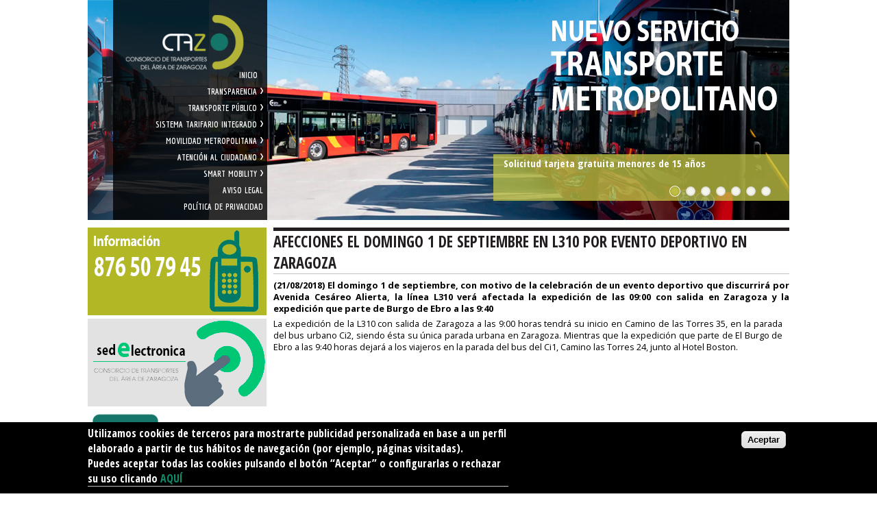

--- FILE ---
content_type: text/html; charset=utf-8
request_url: https://www.consorciozaragoza.es/content/afecciones-el-domingo-1-de-septiembre-en-l310-por-evento-deportivo-en-zaragoza
body_size: 27926
content:
<!DOCTYPE html PUBLIC "-//W3C//DTD XHTML+RDFa 1.0//EN"
  "http://www.w3.org/MarkUp/DTD/xhtml-rdfa-1.dtd">
<html xmlns="http://www.w3.org/1999/xhtml" xml:lang="es" version="XHTML+RDFa 1.0" dir="ltr"
  xmlns:content="http://purl.org/rss/1.0/modules/content/"
  xmlns:dc="http://purl.org/dc/terms/"
  xmlns:foaf="http://xmlns.com/foaf/0.1/"
  xmlns:og="http://ogp.me/ns#"
  xmlns:rdfs="http://www.w3.org/2000/01/rdf-schema#"
  xmlns:sioc="http://rdfs.org/sioc/ns#"
  xmlns:sioct="http://rdfs.org/sioc/types#"
  xmlns:skos="http://www.w3.org/2004/02/skos/core#"
  xmlns:xsd="http://www.w3.org/2001/XMLSchema#">

<head profile="http://www.w3.org/1999/xhtml/vocab">
 <meta name="theme-color" content="#A4C639">
 <meta http-equiv="Content-Type" content="text/html; charset=utf-8" />
<meta name="Generator" content="Drupal 7 (http://drupal.org)" />
<link rel="canonical" href="/content/afecciones-el-domingo-1-de-septiembre-en-l310-por-evento-deportivo-en-zaragoza" />
<link rel="shortlink" href="/node/434" />
<link rel="shortcut icon" href="https://www.consorciozaragoza.es/sites/default/files/ctaz.ico" type="image/vnd.microsoft.icon" />
  <title>Afecciones el domingo 1 de septiembre en L310 por evento deportivo en Zaragoza | consorciozaragoza.es</title>
  <link type="text/css" rel="stylesheet" href="https://www.consorciozaragoza.es/sites/default/files/css/css_xE-rWrJf-fncB6ztZfd2huxqgxu4WO-qwma6Xer30m4.css" media="all" />
<link type="text/css" rel="stylesheet" href="https://www.consorciozaragoza.es/sites/default/files/css/css_vZ7OMldNxT0kN_1nW7_5iIquAxAdcU-aJ-ucVab5t40.css" media="all" />
<link type="text/css" rel="stylesheet" href="https://www.consorciozaragoza.es/sites/default/files/css/css_jaE9y0R5sXOOys2-TgHZl8DbaQGm87uyddNOEp6QEPw.css" media="all" />
<link type="text/css" rel="stylesheet" href="//fonts.googleapis.com/css?family=Open+Sans+Condensed:700" media="all" />
<link type="text/css" rel="stylesheet" href="//fonts.googleapis.com/css?family=Open+Sans:400,400italic,700,700italic" media="all" />
<link type="text/css" rel="stylesheet" href="//fonts.googleapis.com/css?family=Economica:700" media="all" />
<link type="text/css" rel="stylesheet" href="https://www.consorciozaragoza.es/sites/default/files/css/css_n02G5sa7uQdJsKfXTnedbvDQtT1HBVlPFBykrcM9mbc.css" media="all" />
<link type="text/css" rel="stylesheet" href="https://www.consorciozaragoza.es/sites/default/files/css/css_HyTNvjh_UMwsfX_QwCmkrvtTduukUV7yk5SGma9bS-g.css" media="all" />
  <script type="text/javascript" src="https://www.consorciozaragoza.es/sites/default/files/js/js_YD9ro0PAqY25gGWrTki6TjRUG8TdokmmxjfqpNNfzVU.js"></script>
<script type="text/javascript" src="https://www.consorciozaragoza.es/sites/default/files/js/js_TVTqjz8JHRb2KK9hlzuk0YsjzD013dKyYX_OTz-2VXU.js"></script>
<script type="text/javascript" src="https://www.consorciozaragoza.es/sites/default/files/js/js_DPSsDpT44i7cZvQVISzEF-vj30lesy_HbgskEL5oNo8.js"></script>
<script type="text/javascript" src="https://www.googletagmanager.com/gtag/js?id=UA-10788997-1"></script>
<script type="text/javascript">
<!--//--><![CDATA[//><!--
window.dataLayer = window.dataLayer || [];function gtag(){dataLayer.push(arguments)};gtag("js", new Date());gtag("set", "developer_id.dMDhkMT", true);gtag("config", "UA-10788997-1", {"groups":"default","anonymize_ip":true});
//--><!]]>
</script>
<script type="text/javascript" src="https://www.consorciozaragoza.es/sites/default/files/js/js_AwOdlztODSigR_PJvebCTe-V68kUB_Jjza42bi38org.js"></script>
<script type="text/javascript">
<!--//--><![CDATA[//><!--
jQuery.extend(Drupal.settings, {"basePath":"\/","pathPrefix":"","setHasJsCookie":0,"ajaxPageState":{"theme":"ctz","theme_token":"DmPNLtXTz4DO9FecUeh7nq9ceHv6H_nFNgBjsWSG2I4","js":{"sites\/all\/modules\/flexslider\/assets\/js\/flexslider.load.js":1,"0":1,"sites\/all\/modules\/eu_cookie_compliance\/js\/eu_cookie_compliance.min.js":1,"misc\/jquery.js":1,"misc\/jquery-extend-3.4.0.js":1,"misc\/jquery-html-prefilter-3.5.0-backport.js":1,"misc\/jquery.once.js":1,"misc\/drupal.js":1,"sites\/all\/modules\/eu_cookie_compliance\/js\/jquery.cookie-1.4.1.min.js":1,"public:\/\/languages\/es_cp7nag0YxpJTuceWOszoRKncM_7TeWOOOjT5e0Xpoho.js":1,"sites\/all\/libraries\/colorbox\/jquery.colorbox-min.js":1,"sites\/all\/modules\/colorbox\/js\/colorbox.js":1,"sites\/all\/modules\/colorbox\/styles\/default\/colorbox_style.js":1,"sites\/all\/libraries\/jstorage\/jstorage.min.js":1,"sites\/all\/libraries\/flexslider\/jquery.flexslider-min.js":1,"sites\/all\/modules\/google_analytics\/googleanalytics.js":1,"https:\/\/www.googletagmanager.com\/gtag\/js?id=UA-10788997-1":1,"1":1,"sites\/all\/themes\/ctz\/js\/menu-header.js":1},"css":{"modules\/system\/system.base.css":1,"modules\/system\/system.menus.css":1,"modules\/system\/system.messages.css":1,"modules\/system\/system.theme.css":1,"modules\/comment\/comment.css":1,"modules\/field\/theme\/field.css":1,"modules\/node\/node.css":1,"modules\/search\/search.css":1,"modules\/user\/user.css":1,"sites\/all\/modules\/views\/css\/views.css":1,"sites\/all\/modules\/ckeditor\/css\/ckeditor.css":1,"sites\/all\/modules\/colorbox\/styles\/default\/colorbox_style.css":1,"sites\/all\/modules\/ctools\/css\/ctools.css":1,"sites\/all\/modules\/flexslider\/assets\/css\/flexslider_img.css":1,"sites\/all\/libraries\/flexslider\/flexslider.css":1,"sites\/all\/modules\/eu_cookie_compliance\/css\/eu_cookie_compliance.css":1,"\/\/fonts.googleapis.com\/css?family=Open+Sans+Condensed:700":1,"\/\/fonts.googleapis.com\/css?family=Open+Sans:400,400italic,700,700italic":1,"\/\/fonts.googleapis.com\/css?family=Economica:700":1,"public:\/\/ctools\/css\/5d682ebf24aa325c75f3b602dac492b8.css":1,"sites\/all\/themes\/ctz\/css\/reset.css":1,"sites\/all\/themes\/ctz\/css\/layout.css":1,"sites\/all\/themes\/ctz\/css\/style.css":1,"sites\/all\/themes\/ctz\/css\/style_editor.css":1}},"colorbox":{"opacity":"0.85","current":"{current} de {total}","previous":"\u00ab Anterior","next":"Siguiente \u00bb","close":"Cerrar","maxWidth":"98%","maxHeight":"98%","fixed":true,"mobiledetect":true,"mobiledevicewidth":"480px","file_public_path":"\/sites\/default\/files","specificPagesDefaultValue":"admin*\nimagebrowser*\nimg_assist*\nimce*\nnode\/add\/*\nnode\/*\/edit\nprint\/*\nprintpdf\/*\nsystem\/ajax\nsystem\/ajax\/*"},"flexslider":{"optionsets":{"default":{"namespace":"flex-","selector":".slides \u003E li","easing":"swing","direction":"horizontal","reverse":false,"smoothHeight":false,"startAt":0,"animationSpeed":600,"initDelay":0,"useCSS":true,"touch":true,"video":false,"keyboard":true,"multipleKeyboard":false,"mousewheel":false,"controlsContainer":".flex-control-nav-container","sync":"","asNavFor":"","itemWidth":0,"itemMargin":0,"minItems":0,"maxItems":0,"move":0,"animation":"fade","slideshow":true,"slideshowSpeed":7000,"directionNav":true,"controlNav":true,"prevText":"Anterior","nextText":"Siguiente","pausePlay":false,"pauseText":"Pausa","playText":"Play","randomize":false,"thumbCaptions":false,"thumbCaptionsBoth":false,"animationLoop":true,"pauseOnAction":true,"pauseOnHover":false,"manualControls":""}},"instances":{"flexslider-1":"default"}},"eu_cookie_compliance":{"cookie_policy_version":"1.0.0","popup_enabled":1,"popup_agreed_enabled":0,"popup_hide_agreed":0,"popup_clicking_confirmation":1,"popup_scrolling_confirmation":0,"popup_html_info":"\u003Cdiv class=\u0022eu-cookie-compliance-banner eu-cookie-compliance-banner-info eu-cookie-compliance-banner--default\u0022\u003E\n  \u003Cdiv class=\u0022popup-content info\u0022\u003E\n        \u003Cdiv id=\u0022popup-text\u0022\u003E\n      \u003Ch2\u003EUtilizamos cookies de terceros para mostrarte publicidad personalizada en base a un perfil elaborado a partir de tus h\u00e1bitos de navegaci\u00f3n (por ejemplo, p\u00e1ginas visitadas).\u00a0\u003Cbr \/\u003EPuedes aceptar todas las cookies pulsando el bot\u00f3n \u201cAceptar\u201d o configurarlas o rechazar su uso clicando \u003Ca href=\u0022https:\/\/www.consorciozaragoza.es\/content\/politicacookies\u0022 target=\u0022_blank\u0022\u003EAQU\u00cd\u003C\/a\u003E\u003C\/h2\u003E\n          \u003C\/div\u003E\n    \n    \u003Cdiv id=\u0022popup-buttons\u0022 class=\u0022\u0022\u003E\n            \u003Cbutton type=\u0022button\u0022 class=\u0022agree-button eu-cookie-compliance-default-button\u0022\u003EAceptar\u003C\/button\u003E\n          \u003C\/div\u003E\n  \u003C\/div\u003E\n\u003C\/div\u003E","use_mobile_message":false,"mobile_popup_html_info":"\u003Cdiv class=\u0022eu-cookie-compliance-banner eu-cookie-compliance-banner-info eu-cookie-compliance-banner--default\u0022\u003E\n  \u003Cdiv class=\u0022popup-content info\u0022\u003E\n        \u003Cdiv id=\u0022popup-text\u0022\u003E\n                \u003C\/div\u003E\n    \n    \u003Cdiv id=\u0022popup-buttons\u0022 class=\u0022\u0022\u003E\n            \u003Cbutton type=\u0022button\u0022 class=\u0022agree-button eu-cookie-compliance-default-button\u0022\u003EAceptar\u003C\/button\u003E\n          \u003C\/div\u003E\n  \u003C\/div\u003E\n\u003C\/div\u003E\n","mobile_breakpoint":"768","popup_html_agreed":"\u003Cdiv\u003E\n  \u003Cdiv class=\u0022popup-content agreed\u0022\u003E\n    \u003Cdiv id=\u0022popup-text\u0022\u003E\n      \u003Ch2\u003EGracias por aceptar cookies\u003C\/h2\u003E\n\u003Cp\u003EPuedes cerrar este mensaje o informarte m\u00e1s sobre las cookies.\u003C\/p\u003E\n    \u003C\/div\u003E\n    \u003Cdiv id=\u0022popup-buttons\u0022\u003E\n      \u003Cbutton type=\u0022button\u0022 class=\u0022hide-popup-button eu-cookie-compliance-hide-button\u0022\u003ECerrar\u003C\/button\u003E\n          \u003C\/div\u003E\n  \u003C\/div\u003E\n\u003C\/div\u003E","popup_use_bare_css":false,"popup_height":"auto","popup_width":"100%","popup_delay":1000,"popup_link":"\/content\/politicacookies","popup_link_new_window":1,"popup_position":null,"fixed_top_position":false,"popup_language":"es","store_consent":false,"better_support_for_screen_readers":0,"reload_page":1,"domain":"","domain_all_sites":0,"popup_eu_only_js":0,"cookie_lifetime":"100","cookie_session":false,"disagree_do_not_show_popup":0,"method":"default","allowed_cookies":"","withdraw_markup":"\u003Cbutton type=\u0022button\u0022 class=\u0022eu-cookie-withdraw-tab\u0022\u003EPrivacy settings\u003C\/button\u003E\n\u003Cdiv class=\u0022eu-cookie-withdraw-banner\u0022\u003E\n  \u003Cdiv class=\u0022popup-content info\u0022\u003E\n    \u003Cdiv id=\u0022popup-text\u0022\u003E\n      \u003Ch2\u003EWe use cookies on this site to enhance your user experience\u003C\/h2\u003E\u003Cp\u003EYou have given your consent for us to set cookies.\u003C\/p\u003E    \u003C\/div\u003E\n    \u003Cdiv id=\u0022popup-buttons\u0022\u003E\n      \u003Cbutton type=\u0022button\u0022 class=\u0022eu-cookie-withdraw-button\u0022\u003EWithdraw consent\u003C\/button\u003E\n    \u003C\/div\u003E\n  \u003C\/div\u003E\n\u003C\/div\u003E\n","withdraw_enabled":false,"withdraw_button_on_info_popup":0,"cookie_categories":[],"cookie_categories_details":[],"enable_save_preferences_button":1,"cookie_name":"","cookie_value_disagreed":"0","cookie_value_agreed_show_thank_you":"1","cookie_value_agreed":"2","containing_element":"body","automatic_cookies_removal":1,"close_button_action":"close_banner"},"googleanalytics":{"account":["UA-10788997-1"],"trackOutbound":1,"trackMailto":1,"trackDownload":1,"trackDownloadExtensions":"7z|aac|arc|arj|asf|asx|avi|bin|csv|doc(x|m)?|dot(x|m)?|exe|flv|gif|gz|gzip|hqx|jar|jpe?g|js|mp(2|3|4|e?g)|mov(ie)?|msi|msp|pdf|phps|png|ppt(x|m)?|pot(x|m)?|pps(x|m)?|ppam|sld(x|m)?|thmx|qtm?|ra(m|r)?|sea|sit|tar|tgz|torrent|txt|wav|wma|wmv|wpd|xls(x|m|b)?|xlt(x|m)|xlam|xml|z|zip","trackColorbox":1}});
//--><!]]>
</script>
</head>
<body class="html not-front not-logged-in one-sidebar sidebar-first page-node page-node- page-node-434 node-type-article" >
  <div id="skip-link">
    <a href="#main-content" class="element-invisible element-focusable">Pasar al contenido principal</a>
  </div>
    <div id="wrapper">

  <div id="header">
                <div class="region region-header">
    <div id="block-views-slider-cabecera-block" class="block block-views">

    
  <div class="content">
    <div class="view view-slider-cabecera view-id-slider_cabecera view-display-id-block view-dom-id-6eb32f58488003fef19b5171055a789e">
        
  
  
      <div class="view-content">
      <div  id="flexslider-1" class="flexslider optionset-default">
  <ul class="slides"><li>  
  <div class="views-field views-field-title">        <span class="field-content"><a href="https://www.consorciozaragoza.es/content/solicitud-tarjeta-menor-15-a%C3%B1os">Solicitud tarjeta gratuita menores de 15 años</a></span>  </div>  
  <div class="views-field views-field-field-imagen">        <div class="field-content"><img typeof="foaf:Image" src="https://www.consorciozaragoza.es/sites/default/files/Banner%20nuevo%20tte%20metropolitano_0_0.jpg" width="1024" height="321" alt="" /></div>  </div></li>
<li>  
  <div class="views-field views-field-title">        <span class="field-content"><a href="https://www.consorciozaragoza.es/content/el-consorcio-de-transportes-del-%C3%A1rea-de-zaragoza-mejora-las-conexiones-de-autob%C3%BAs-con-san#overlay-context=content/el-consorcio-de-transportes-del-%25C3%25A1rea-de-zaragoza-mejora-las-conexiones-de-autob%2">El 25 de septiembre comienza la segunda fase del nuevo contrato de transporte con mejoras en S. Juan M., Zorongo, La Puebla, Alfajarín, Villafranca, Osera, El Burgo, Fuentes y Pina </a></span>  </div>  
  <div class="views-field views-field-field-imagen">        <div class="field-content"><img typeof="foaf:Image" src="https://www.consorciozaragoza.es/sites/default/files/Banner%20nuevo%20tte%20metropolitano.jpg" width="1024" height="321" alt="" /></div>  </div></li>
<li>  
  <div class="views-field views-field-title">        <span class="field-content"><a href="https://shorturl.at/3DM8Z">Nuevas líneas para conectar Zaragoza con El Zorongo y San Juan de Mozarrifar</a></span>  </div>  
  <div class="views-field views-field-field-imagen">        <div class="field-content"><img typeof="foaf:Image" src="https://www.consorciozaragoza.es/sites/default/files/Banner%20nuevo%20tte%20metropolitano_4.jpg" width="1024" height="321" alt="" /></div>  </div></li>
<li>  
  <div class="views-field views-field-title">        <span class="field-content"><a href="https://shorturl.at/QFbBf">Nuevo servicio a La Puebla, Alfajarín, Nuez, Villafranca y Osera de Ebro. Aumento de expediciones, cobertura y un nuevo servicio nocturno</a></span>  </div>  
  <div class="views-field views-field-field-imagen">        <div class="field-content"><img typeof="foaf:Image" src="https://www.consorciozaragoza.es/sites/default/files/Banner%20nuevo%20tte%20metropolitano_5.jpg" width="1024" height="321" alt="" /></div>  </div></li>
<li>  
  <div class="views-field views-field-title">        <span class="field-content"><a href="https://shorturl.at/KwuJe">El nuevo ser servicio a El Burgo, Fuentes y Pina de Ebro - L310, L311 y L312. Más expediciones y mejora de precios.</a></span>  </div>  
  <div class="views-field views-field-field-imagen">        <div class="field-content"><img typeof="foaf:Image" src="https://www.consorciozaragoza.es/sites/default/files/Banner%20nuevo%20tte%20metropolitano_3.jpg" width="1024" height="321" alt="" /></div>  </div></li>
<li>  
  <div class="views-field views-field-title">        <span class="field-content"><a href="https://shorturl.at/9a2TA">El nuevo servicio de transporte metropolitano renueva la totalidad de la flota de autobuses con autobuses 100% eléctricos</a></span>  </div>  
  <div class="views-field views-field-field-imagen">        <div class="field-content"><img typeof="foaf:Image" src="https://www.consorciozaragoza.es/sites/default/files/Banner%20nuevo%20tte%20metropolitano_2.jpg" width="1024" height="321" alt="" /></div>  </div></li>
<li>  
  <div class="views-field views-field-title">        <span class="field-content"><a href="https://www.consorciozaragoza.es/content/contin%C3%BAan-hasta-el-31122026-las-bonificaciones-en-el-transporte-metropolitano-40%E2%80%AF-de#">Continúan hasta el 31 de diciembre de 2026 el precio de abonos y tarjetas rebajados en un 40% y menores de 15 años gratis</a></span>  </div>  
  <div class="views-field views-field-field-imagen">        <div class="field-content"><img typeof="foaf:Image" src="https://www.consorciozaragoza.es/sites/default/files/portada%20rebaja%20bus%202023-min.png" width="1024" height="321" alt="" /></div>  </div></li>
</ul></div>
    </div>
  
  
  
  
  
  
</div>  </div>
</div>
<div id="block-block-14" class="block block-block">

    
  <div class="content">
    <div id="logo-header" style="position:absolute; top:21px; right:33px"><img alt="LogoCTAZ" src="/sites/all/themes/ctz/images/Logo_Cabecera.png" style="height:82px; margin:0; width:175px;"> </img></div>
<div id="menu-header" style="position:absolute; top:95px; right:6px; font-weight:bold">
<div id="div-relativo">
  <div id="menu-wrapper-js">
    <ul id="menu1">
      <li id="inicio">
        <a href="/">Inicio&nbsp;&nbsp;</a>
      </li>
      <li id="TRANSPARENCIA" class="extensible">
      Transparencia &#62;
        <div id="menu-secundario5" class="div-flotante" style="display:none;">
          <ul id="menu2">
            <li class="submenu">
            <a href="/content/información-institucional-y-corporativa">Información institucional y corporativa</a>
            </li>
            <li class="submenu">
            <a href="/content/información-financiera-presupuestaria-y-estadística">Inf. financiera, presupuestaria y estadística</a>
            </li>
            <li class="submenu">
            <a href="/content/contratos">Contratos</a>
            </li>
            <li class="submenu">
            <a href="/content/convenios-encomiendas-y-subvenciones">Convenios, encomiendas y subvenciones</a>
            </li>
          </ul>
        </div>	      
      </li>	
      <li id="TPAZ" class="extensible">
      Transporte Público &#62;
        <div id="menu-secundario1" class="div-flotante" style="display:none;">
          <ul id="menu2">
            <li class="submenu">
            <a href="/horariosylineas">Líneas y Operadores</a>
            </li>
            <li class="submenu">
            <a href="/depuertaapuerta">Planifica tu Itinerario</a>
            </li>
          </ul>
        </div>      
      </li>
      <li id="STI" class="extensible">
      Sistema Tarifario Integrado &#62;
        <div id="menu-secundario1" class="div-flotante" style="display:none;">
          <ul id="menu2">
            <li class="submenu">
            <a href="https://lazo.app/">Tarjeta Lazo</a>
            </li>
            <li class="submenu">
            <a href="/content/tarifas-y-tarjetas">Tarifas y tarjetas de pago</a>
            </li>
          </ul>
        </div>      
      </li>
      <li id="movilidad" class="extensible">
      Movilidad metropolitana &#62;		
        <div id="menu-secundario6"  class="div-flotante" style="display:none">
          <ul id="menu2">
            <li class="submenu">
            <a href="/content/directrices-metropolitanas-de-movilidad-de-zaragoza-dmmz">Directrices Metropolitanas de movilidad</a>
            </li>
            <li class="submenu">
            <a href="/content/consejo-metropolitano-de-la-movilidad">Consejo Metropolitano de la Movilidad</a>
            </li>
            <li class="submenu">
            <a href="/content/estadísticas-del-transporte-público">Estadísticas del Transporte Público</a>
            </li>
            <li class="submenu">
            <a href="/content/encuesta-de-movilidad-metropolitana">Encuesta de Movilidad Metropolitana</a>
            </li>
            <li class="submenu">
            <a href="/content/aparcamientos-disuasorios">Aparcamientos disuasorios</a>
            </li>																			
            <li class="submenu">
            <a href="/content/resumen-de-la-semana-europea-de-la-movilidad-en-el-%C3%A1rea-del-ctaz-2023">Semana Europea de la Movilidad</a>
            </li>
            <li class="submenu">
            <a href="/content/semana-europea-de-la-movilidad-en-el-%C3%A1rea-del-ctaz">Ediciones anteriores de la SEM</a>
            </li>
          </ul>
        </div>
      </li>    
      <li id="atencion" class="extensible">
      Atención al Ciudadano &#62;
        <div id="menu-secundario6" class="div-flotante" style="display:none;">
          <ul id="menu2">
            <li class="submenu">
            <a href="/content/contacta-con-nosotros">Información y contacto</a>
            </li>
            <li class="submenu">
            <a href="/noticias">Anuncios y  Noticias</a>
            </li>
            <li class="submenu">
            <a href="/content/informaci%C3%B3n-p%C3%BAblica">Información pública</a>
            </li>           																																		
            <li class="submenu">
            <a href="/content/oferta-de-empleo">Oferta de empleo</a>
            </li> 
            <li class="submenu">
            <a href="/content/informanos-tu">¡Infórmanos tú...!</a>
            </li>
          </ul>
        </div>	     
      </li>
      <li id="smart" class="extensible">
      Smart Mobility &#62;
        <div id="menu-secundario6" class="div-flotante" style="display:none;">
          <ul id="menu2">
            <li class="submenu">
            <a href="/sae">SAE</a>
            </li>
            <li class="submenu">
            <a href="/content/open-data">Open Data</a>
            </li>
          </ul>
        </div>	      
      </li>
      <li id="aviso" class="extensible">
      <a href="/content/aviso-legal">Aviso Legal</a>
      </li>	
      <li id="" class="privacidad">
      <a href="/content/politica-de-privacidad">Política de privacidad</a>
      </li>	
    </ul>
  </div>
</div>
</div>  </div>
</div>
  </div>
        </div>
  <div id="wrapper-sidebar-content">
    <div id="sidebar">
                <div class="region region-sidebar-first">
    <div id="block-block-2" class="block block-block">

    
  <div class="content">
    <a href="http://www.consorciozaragoza.es/content/canales-de-comunicación-e-información" style="height:128px; width:261px; display:block;"><div style="height:128px; width:261px;"></div></a>  </div>
</div>
<div id="block-block-55" class="block block-block">

    
  <div class="content">
    <a href="https://consorciozaragoza.sedelectronica.es/">
<div style="height:128px; width:261px;">
</div>
</a>  </div>
</div>
<div id="block-block-48" class="block block-block">

    
  <div class="content">
    <a href="https://www.consorciozaragoza.es/content/oferta-de-empleo">
<div style="height:132px; width:261px;">
</div>
</a>  </div>
</div>
<div id="block-block-9" class="block block-block">

    
  <div class="content">
    <a href="https://aeropuerto.ctaz.es/" target="_blank">
<div style="height:128px; width:261px;">
</div>
</a>  </div>
</div>
<div id="block-block-53" class="block block-block">

    
  <div class="content">
    <a href="https://www.consorciozaragoza.es/content/plan-de-recuperaci%C3%B3n-transformaci%C3%B3n-y-resiliencia">
<div style="height:128px; width:261px;">
</div>
</a>  </div>
</div>
<div id="block-block-50" class="block block-block">

    
  <div class="content">
    <a href="https://consorciozaragoza.sedelectronica.es/info.11" target=”_blank”>
<div style="height:128px; width:261px;">
</div>
</a>  </div>
</div>
<div id="block-block-45" class="block block-block">

    
  <div class="content">
    <a href="http://www.consorciozaragoza.es/content/informaci%C3%B3n-p%C3%BAblica">
<div style="height:128px; width:261px;">
</div>
</a>  </div>
</div>
<div id="block-block-42" class="block block-block">

    
  <div class="content">
    <a href="http://ciclorez.es/" target="_blank">
<div style="height:128px; width:261px;">
</div>
</a>  </div>
</div>
<div id="block-block-36" class="block block-block">

    
  <div class="content">
    <a href="http://www.consorciozaragoza.es/content/directrices-metropolitanas-de-movilidad-de-zaragoza-dmmz">
<div style="height:128px; width:261px;">
</div>
</a>  </div>
</div>
<div id="block-block-54" class="block block-block">

    
  <div class="content">
    <a href="https://www.consorciozaragoza.es/content/basessubvenciontransportemancomunado">
<div style="height:128px; width:261px;">
</div>
</a>  </div>
</div>
<div id="block-block-10" class="block block-block">

    
  <div class="content">
    <a href="http://www.consorciozaragoza.es/content/aparcamientos-disuasorios">
<div style="height:128px; width:261px;">
</div>
</a>  </div>
</div>
  </div>
          </div>
 
    <div id="wrapper-content">
      <div id="content">
                <h1>Afecciones el domingo 1 de septiembre en L310 por evento deportivo en Zaragoza</h1>                     	  <div class="tabs"></div>    	      	    <div class="region region-content">
    <div id="block-system-main" class="block block-system">

    
  <div class="content">
    <div id="node-434" class="node node-article clearfix" about="/content/afecciones-el-domingo-1-de-septiembre-en-l310-por-evento-deportivo-en-zaragoza" typeof="sioc:Item foaf:Document">

  
      <span property="dc:title" content="Afecciones el domingo 1 de septiembre en L310 por evento deportivo en Zaragoza" class="rdf-meta element-hidden"></span><span property="sioc:num_replies" content="0" datatype="xsd:integer" class="rdf-meta element-hidden"></span>
  
  <div class="content">
    <div class="field field-name-field-subtitulo-o-texto-en-lista field-type-text-long field-label-hidden"><div class="field-items"><div class="field-item even">(21/08/2018) El domingo 1 de septiembre, con motivo de la celebración de un evento deportivo que discurrirá por Avenida Cesáreo Alierta, la línea L310 verá afectada la expedición de las 09:00 con salida en Zaragoza y la expedición que parte de Burgo de Ebro a las 9:40</div></div></div><div class="field field-name-body field-type-text-with-summary field-label-hidden"><div class="field-items"><div class="field-item even" property="content:encoded"><p>La expedición de la L310 con salida de Zaragoza a las 9:00 horas tendrá su inicio en Camino de las Torres 35, en la parada del bus urbano Ci2, siendo ésta su única parada urbana en Zaragoza. Mientras que la expedición que parte de El Burgo de Ebro a las 9:40 horas dejará a los viajeros en la parada del bus del Ci1, Camino las Torres 24, junto al Hotel Boston.</p>
</div></div></div>  </div>

  
  
</div>
  </div>
</div>
  </div>
    	
              </div>
    </div>
  </div>


  <div id="footer">
        
        <div class="region region-footer">
    <div id="block-block-15" class="block block-block">

    
  <div class="content">
    <div id="logo-pie"></div>
<div id="info-pie">
Consorcio de Transportes del Área de Zaragoza<br>
Urb. Parque Roma Bloque B-4, Bajos
Acceso por C/Vicente Berdusán y C/Escoriaza y Fabro
50010 Zaragoza
</div>
<div id="info-pie-2">
tel. 876 50 79 45<br>
<a href="mailto:atencion@consorciozaragoza.es">atencion@consorciozaragoza.es</a>
</div>
<div id="fb-tw-pie">
<a target="_blank" href="https://twitter.com/CTAZgz"><div id="twitter"></div></a>
<a target="_blank" href="https://www.facebook.com/pages/Consorcio-de-Transportes-del-%C3%81rea-de-Zaragoza/133718663375366"><div id="fb"></div></a>
</div>  </div>
</div>
  </div>
      
  </div>  

</div>
  <script type="text/javascript" src="https://www.consorciozaragoza.es/sites/default/files/js/js_uTpGZRbRZm_lrt5640lI88hN-6jGIe3E3hxZcagIuss.js"></script>
<script type="text/javascript">
<!--//--><![CDATA[//><!--
window.eu_cookie_compliance_cookie_name = "";
//--><!]]>
</script>
<script type="text/javascript" src="https://www.consorciozaragoza.es/sites/default/files/js/js_b5uBqrfPrs_UEmgBeVFSOcXgjdijNE3mS-ZnwQ0jdnU.js"></script>
</body>
</html>


--- FILE ---
content_type: text/css
request_url: https://www.consorciozaragoza.es/sites/default/files/css/css_HyTNvjh_UMwsfX_QwCmkrvtTduukUV7yk5SGma9bS-g.css
body_size: 5401
content:
html,body,div,span,applet,object,iframe,h1,h2,h3,h4,h5,h6,p,blockquote,pre,a,abbr,acronym,address,big,cite,code,del,dfn,em,img,ins,kbd,q,s,samp,small,strike,strong,sub,sup,tt,var,b,u,i,center,dl,dt,dd,ol,ul,li,fieldset,form,label,legend,table,caption,tbody,tfoot,thead,tr,th,td,article,aside,canvas,details,embed,figure,figcaption,footer,header,hgroup,menu,nav,output,ruby,section,summary,time,mark,audio,video{margin:0;padding:0;border:0;font-size:100%;font:inherit;vertical-align:baseline;}article,aside,details,figcaption,figure,footer,header,hgroup,menu,nav,section{display:block;}body{line-height:1;}ol,ul{list-style:none;}blockquote,q{quotes:none;}blockquote:before,blockquote:after,q:before,q:after{content:'';content:none;}table{border-collapse:collapse;border-spacing:0;}
div#wrapper-content div.tabs{display:none;}#skip-link{display:none;}#wrapper{margin:0 auto 0 auto;min-width:960px;max-width:1024px;overflow:hidden;background-color:white;}#header{border:0;margin:0 auto 10px auto;overflow:hidden;width:100%;height:auto;position:relative;}#block-block-14{background-color:rgba(0,0,0,0.8);color:#aaa;float:left;font-family:"Economica",sans-serif;//    height:93.3%;height:300px;left:0;top:0;margin-left:3.6%;padding-top:3px;padding-bottom:18px;position:absolute;width:225px;z-index:10;}#wrapper-sidebar-content{overflow:hidden;width:100%;background-color:transparent;}#sidebar{background-color:transparent;float:left;width:261px;margin-right:-261px;word-wrap:break-word;position:relative;}#wrapper-content{background-color:transparent;float:left;overflow:hidden;width:100%;}#content{margin:0 0 10px 10px;text-align:justify;overflow:hidden;margin-left:271px;height:100%;word-wrap:break-word;font-family:'Open Sans';}#footer{background-color:#231f20;color:white;clear:both;margin-right:auto;margin-left:auto;overflow:hidden;padding:5px 0;text-align:center;width:100%;}
body{font-family:'Open Sans',sans-serif;font-size:100%;line-height:1.4;}h1{border-bottom:1px solid #c1c1c1;border-top:5px solid #231f20;color:#231f20;font-family:'Open Sans Condensed',sans-serif;font-weight:700;font-size:1.4em;text-align:left;text-transform:uppercase;margin-bottom:8px;}h2{border-bottom:1px solid #c1c1c1;color:#231f20;font-family:'Open Sans Condensed',sans-serif;font-weight:700;font-size:1.3em;text-align:left;}h3{color:#231f20;font-family:'Open Sans Condensed',sans-serif;font-weight:700;font-size:1.2em;text-align:left;}h4{color:#737373;font-weight:bold;font-family:'Open Sans Condensed',sans-serif;font-size:1em;}h5{font-weight:bold;font-family:'Open Sans Condensed',sans-serif;font-size:0.9em;}h6{font-weight:bold;font-family:'Open Sans Condensed',sans-serif;font-size:0.9em;}p{padding-bottom:0em;font-size:0.85em;padding-right:10px;}a{color:#0c8e6a;text-decoration:none;}a:hover{color:#0c8e6a;}strong{font-weight:bold;}em{font-style:italic;}hr{border:1px solid #00861e;}#content ul li{font-size:0.85em;list-style-position:inside;list-style-type:initial;margin-left:15px;padding-left:5px;margin-bottom:5px;}#content ol li{font-size:0.85em;list-style-position:inside;list-style-type:decimal;margin-left:15px;padding-left:5px;margin-bottom:5px;}li:not(ul.slides li){padding-left:20px;margin-left:auto;text-align:left;font-size:85%;list-style-position:inside;list-style-type:disc;margin-bottom:10px;}li.ui-menu-item,ul.slides li{list-style-type:none;}table{margin:2px auto;}table p{padding:0;}table tbody td.titulo-izq{background-color:grey;text-align:center;font-size:0.7em;font-weight:bold;border-style:solid;border-color:black;border-width:thin;border-left-style:none;padding:1px 5px;vertical-align:middle;}table tbody td.titulo{background-color:grey;text-align:center;font-size:0.7em;font-weight:bold;border-style:solid;border-color:black;border-width:thin;padding:1px 5px;vertical-align:middle;}table tbody td.titulo-der{background-color:grey;text-align:center;font-size:0.7em;font-weight:bold;border-style:solid;border-color:black;border-width:thin;border-right-style:none;padding:1px 5px;vertical-align:middle;}table tbody td.titulo2-izq{background-color:#bdbdbd;text-align:center;font-size:0.7em;font-weight:bold;border-style:solid;border-color:black;border-width:thin;border-left-style:none;padding:1px 5px;vertical-align:middle;}table tbody td.titulo2{background-color:#bdbdbd;text-align:center;font-size:0.7em;font-weight:bold;border-style:solid;border-color:black;border-width:thin;padding:1px 5px;vertical-align:middle;}table tbody td.titulo2-der{background-color:#bdbdbd;text-align:center;font-size:0.7em;font-weight:bold;border-style:solid;border-color:black;border-width:thin;border-right-style:none;padding:1px 5px;vertical-align:middle;}table tbody td.cuerpo{background-color:white;text-align:left;font-size:0.7em;border-style:solid;border-color:black;border-width:thin;padding:1px 5px;vertical-align:middle;}table tbody td.cuerpo-izq{background-color:white;text-align:left;font-size:0.7em;border-style:solid;border-color:black;border-width:thin;border-left-style:none;padding:1px 5px;vertical-align:middle;}table tbody td.cuerpo-der{background-color:white;text-align:center;font-size:0.7em;border-style:solid;border-color:black;border-width:thin;border-right-style:none;padding:1px 5px;vertical-align:middle;}table tbody td.vacia{background-color:white;text-align:center;font-size:0.7em;border-style:none;border-color:black;border-width:thin;padding:1px 5px;}select{background-color:whitesmoke;border:1px solid #00861e;color:#00861e;padding:1px 1px 1px 0;width:75%;margin-left:auto;margin-right:auto;}div#flexslider-1 li{list-style-type:none;padding-left:0px;font-family:'Open Sans Condensed',sans-serif;font-size:0.9em;}div#flexslider-1 a:hover{color:#0c8e6a;}div#flexslider-1 a{color:white;}div#flexslider-1 .views-field-title{background-color:rgba(198,201,70,0.75);color:white;font-size:15px;font-weight:bolder;height:45px;left:57.8%;padding-bottom:20px;padding-left:15px;padding-right:8px;padding-top:3px;position:absolute;top:70%;width:410px;}div#header .flex-control-nav{height:18px;left:71%;padding-right:8px;position:absolute;text-align:right;top:84%;width:270px;z-index:22;}div#main-menu{color:#f59e00;}div#block-block-14 li{padding-right:20px;margin-right:-20px;text-align:right;text-transform:lowercase;font-variant:small-caps;width:180px;color:#fff;font-size:19px;line-height:1.3;list-style-position:inside;list-style-type:none;margin-bottom:auto;}div#block-block-14 a{color:#fff;line-height:1.3;}div#block-block-14 a:hover{color:#c6c946;background-color:transparent;}div#block-block-14 li a.active{color:#fff;}div#header .flexslider{box-shadow:0 0 0 rgba(0,0,0,0);margin-bottom:1px;border-width:0px;border-style:none;}div#header .flex-control-nav li{display:inline-block;margin-bottom:0;margin-left:8px;margin-right:0;margin-top:0;}div#header .flex-control-paging li a{background-attachment:scroll;background-clip:border-box;background-color:rgba(255,255,255,0.9);background-image:none;background-origin:padding-box;background-position:0 0;background-repeat:repeat;background-size:auto auto;border-bottom-left-radius:20px;border-bottom-right-radius:20px;border-top-left-radius:20px;border-top-right-radius:20px;box-shadow:0 0 3px rgba(0,0,0,0.3) inset;cursor:pointer;display:block;height:14px;text-indent:-9999px;width:14px;color:transparent;}div#header .flex-control-paging li a.flex-active{background-attachment:scroll;background-clip:border-box;background-color:rgba(198,201,70,0.8);background-image:none;background-origin:padding-box;background-position:0 0;background-repeat:repeat;background-size:auto auto;cursor:default;border-color:rgba(255,255,255,0.9);border-width:thin;border-style:solid;}div#menu-secundario{position:absolute;left:18%;top:0%;width:170px;}div#menu-secundario1{position:absolute;left:189px;bottom:102px;width:150px;}div#menu-secundario5{position:absolute;left:189px;bottom:81px;width:178px;}div#menu-secundario4{position:absolute;left:189px;bottom:62px;width:173px;}div#menu-secundario2{position:absolute;left:189px;bottom:40px;width:261px;}div#menu-secundario21{position:absolute;left:272px;bottom:0px;width:230px;border-top:0 solid #fff !important;border-right:0 solid #fff !important;}div#menu-secundario6{position:absolute;left:189px;bottom:19px;width:248px;}div#menu-secundario3{position:absolute;left:189px;bottom:0px;width:150px;}#menu-header div.div-flotante{background-color:rgba(0,0,0,0.8);padding-left:8px;}#menu-header div.div-flotante li{margin-right:2%;margin-left:2%;padding:1%;padding-right:4%;text-align:left;width:95%;text-transform:lowercase;font-variant:small-caps;}div#sidebar div.block-block h2{display:none;}div#sidebar div.block-block{display:block;margin-bottom:5px;text-align:center;width:100%;}div#block-block-10{background-image:url(/sites/all/themes/ctz/images/baner_aparcamiento.gif);background-repeat:no-repeat;color:#c6c946;height:128px;width:261px;}div#block-block-9{background-image:url(/sites/all/themes/ctz/images/baner_aerobus.gif);background-repeat:no-repeat;color:#c6c946;height:128px;width:261px;}div#block-block-8{height:128px;width:261px;}div#block-block-2{background-image:url(/sites/all/themes/ctz/images/baner_info_2.gif);background-repeat:no-repeat;color:#f68932;height:128px;width:261px;}div#block-block-2 div.block-block h6{font-size:0.80em;}div#block-block-3{background-image:url(/sites/all/themes/ctz/images/baner_interbus.gif);background-repeat:no-repeat;color:#f68932;height:128px;width:261px;}div#block-block-30{background-image:url(/sites/all/themes/ctz/images/banner_lanzamiento_bonos.gif);background-repeat:no-repeat;color:#f68932;height:256px;width:261px;}div#block-block-34{background-image:url(/sites/all/themes/ctz/images/banner_dmmz.jpg);background-repeat:no-repeat;color:#f68932;height:256px;width:261px;}div#block-block-35{background-image:url(/sites/all/themes/ctz/images/banner_oferta_empleo.jpg);background-repeat:no-repeat;color:#f68932;height:132px;width:261px;}div#block-block-36{background-image:url(/sites/all/themes/ctz/images/DMM_Z.jpg);background-repeat:no-repeat;color:#f68932;height:128px;width:261px;}div#block-block-37{background-image:url(/sites/all/themes/ctz/images/estatutos.jpg);background-repeat:no-repeat;color:#f68932;height:129px;width:261px;}div#block-block-38{background-image:url(/sites/all/themes/ctz/images/banner_cambio_direccion_2.jpg);background-repeat:no-repeat;color:#f68932;height:259px;width:261px;}div#block-block-39{background-image:url(/sites/all/themes/ctz/images/banner_huelga_transporte_2.jpg);background-repeat:no-repeat;color:#f68932;height:118px;width:261px;}div#block-block-40{background-image:url(/sites/all/themes/ctz/images/banner-CPI-aparcamientos-seguros.gif);background-repeat:no-repeat;color:#f68932;height:125px;width:261px;}div#block-block-41{background-image:url(/sites/all/themes/ctz/images/banner_red_caminos_saludables.png);background-repeat:no-repeat;color:#f68932;height:125px;width:261px;}div#block-block-48{background-image:url(/sites/all/themes/ctz/images/banner_oferta_empleo.jpg);background-repeat:no-repeat;color:#f68932;height:132px;width:261px;}div#block-block-43{background-image:url(/sites/all/themes/ctz/images/carril_bici_puebla_web.png);background-repeat:no-repeat;color:#f68932;height:134px;width:261px;}div#block-block-44{background-image:url(/sites/all/themes/ctz/images/banner_lazo.gif);background-repeat:no-repeat;color:#f68932;height:256px;width:261px;}div#block-block-45{background-image:url(/sites/all/themes/ctz/images/banner_info_pub_web.png);background-repeat:no-repeat;color:#f68932;height:123px;width:261px;}div#block-block-42{background-image:url(/sites/all/themes/ctz/images/banner_ciclorez.gif);background-repeat:no-repeat;color:#f68932;height:128px;width:261px;}div#block-block-49{background-image:url(/sites/all/themes/ctz/images/banner-compensacion-bonos.gif);background-repeat:no-repeat;color:#f68932;height:128px;width:261px;}div#block-block-50{background-image:url(/sites/all/themes/ctz/images/banner_tarifa_10_desempleados.jpg);background-repeat:no-repeat;color:#f68932;height:128px;width:261px;}div#block-block-51{background-image:url(/sites/all/themes/ctz/images/Banner-tarifa-cercanias.gif);background-repeat:no-repeat;color:#f68932;height:128px;width:261px;}div#block-block-52{background-image:url(/sites/all/themes/ctz/images/banner_subvencion_COVID.jpg);background-repeat:no-repeat;color:#f68932;height:128px;width:261px;}div#block-block-53{background-image:url(/sites/all/themes/ctz/images/Banner_PRTR.jpg);background-repeat:no-repeat;color:#f68932;height:128px;width:261px;}div#block-block-54{background-image:url(/sites/all/themes/ctz/images/banner_ayudas_tte_mancomunado.png);background-repeat:no-repeat;color:#f68932;height:128px;width:261px;}div#block-block-55{background-image:url(/sites/all/themes/ctz/images/banner_sede_electronica.png);background-repeat:no-repeat;color:#f68932;height:128px;width:261px;}.content a{color:#0066FF;text-decoration:none;}.content a:hover{color:#0066FF;}.

div#block-block-26,#block-horariosylineas-block-home-horariosylineas{color:#666;padding:1px;margin-left:1%;margin-right:1%;background-color:#6e6e6e;margin:0;color:#00861e;text-align:center;}.page-horariosylineas #horariosylineas-form{margin-bottom:10px;width:90%;margin:5px auto 20px auto;}.page-horariosylineas #horariosylineas-form > div{overflow:hidden;}.page-horariosylineas #horariosylineas-form .form-item-origen,.page-horariosylineas #horariosylineas-form .form-item-destino,.page-horariosylineas #horariosylineas-form #edit-invertir{float:left;clear:none;}.page-horariosylineas #edit-busca{font-size:0.85em;}.page-horariosylineas #edit-origen{width:220px;margin-left:20px;overflow:hidden;border-color:grey;color:grey;}.page-horariosylineas #edit-destino{width:220px;margin-left:20px;overflow:hidden;border-color:grey;color:grey;}.page-horariosylineas #edit-invertir a{font-size:85%;background-color:#147668;border:1px solid grey;padding:0 5px;color:white;float:none;font-weight:bold;margin-left:20px;text-transform:uppercase;}.page-horariosylineas #edit-dia{margin-left:10px;}.page-horariosylineas #edit-dia label,.page-horariosylineas #edit-dia div.description{display:none;}.page-horariosylineas #edit-dia-datepicker-popup-0{color:grey;padding-left:5px;border-radius:0px;border:1px solid grey;background-color:whitesmoke;}.page-horariosylineas #ui-datepicker-div{font-size:0.9em;}.page-horariosylineas .ui-datepicker-title select{border:thin solid grey;color:black;}.page-horariosylineas #edit-submit{margin-left:20px;background-color:#147668;color:white;border:solid 1px grey;text-transform:uppercase;font-weight:bold;clear:both;float:none;}table#lineas-trayecto{width:500px;margin:5px auto 20px auto;}table#lineas-trayecto thead th{background-color:black;color:white;padding:2px;font-size:85%;}table#lineas-trayecto tbody tr.odd{background-color:white;color:black;font-size:80%;padding:2px;}table#lineas-trayecto tbody tr.even{background-color:whitesmoke;color:black;font-size:80%;padding:2px;}div#block-block-26 li,#block-horariosylineas-block-home-horariosylineas li{padding-left:2%;text-align:left;margin-left:0%;font-size:1.2em;}div#block-block-26 h3,#block-horariosylineas-block-home-horariosylineas h3{padding:0 0 10px 0;text-align:center;font-weight:normal;}#block-horariosylineas-block-home-horariosylineas label{margin-left:30px;text-align:left;color:#666;}div#block-block-26 li.h-l{list-style-type:disc;}div#block-block-26{background-color:#ffffff;padding-bottom:15px;}div#block-block-26 div#logo-lyh{background-image:url(/sites/all/themes/ctz/images/logo_lyh.png);background-repeat:no-repeat;height:49px;width:49px;margin:5px;}div#block-block-26 div#titulo-lyh{border-bottom-color:white;border-bottom-style:solid;border-bottom-width:1px;color:white;font-family:"Open Sans Condensed",sans-serif;font-size:1.3em;font-weight:400;margin-left:13%;text-align:left;text-transform:uppercase;width:92%;float:right;letter-spacing:-1px;}div#block-block-26 div#metropolitana ul{padding-left:20px;}div#block-block-26 div#metropolitana li{float:left;list-style-type:none;padding-left:2px;font-size:93%}div#block-block-26 div#n-metro1{height:100%;overflow:hidden;margin-left:65px;}div#block-block-26 div#n-metro2{height:100%;overflow:hidden;margin-left:65px;margin-top:5px;}div#block-block-26 div#n-metro3{height:100%;overflow:hidden;margin-left:30px;margin-top:5px;}div#block-block-26 .boton-metro{background-color:#147668;color:white;border-radius:100%;padding:1px;font-weight:bold;font-size:90%;display:table-cell;vertical-align:middle;text-align:center;}div#block-block-26 .boton-metro-nocturno{background-color:#0c4532;color:#d69365;border-radius:100%;padding:1px;font-weight:bold;font-size:90%;display:table-cell;vertical-align:middle;text-align:center;}div#block-block-26 .boton-cercanias{background-color:red;color:white;border-radius:100%;padding:1px;font-weight:bold;font-size:90%;display:table-cell;vertical-align:middle;text-align:center;}div#block-block-26 .boton-cercanias-logo{background-image:url('https://www.consorciozaragoza.es/sites/all/themes/ctz/images/logo_cercanias.png');background-repeat:no-repeat;color:rgba(255,255,255,0.01);border-radius:100%;padding:1px;font-weight:bold;font-size:90%;display:table-cell;vertical-align:middle;text-align:center;}div#block-block-21 .subtitulo-footer{font-weight:bold;margin-bottom:5px;margin-left:0;margin-right:0;margin-top:5px;padding-left:5px;text-align:left;text-transform:uppercase;}div#block-block-26 .subtitulo-footer{font-weight:bold;margin-bottom:5px;margin-left:0;margin-right:0;margin-top:5px;padding-left:5px;text-align:left;text-transform:uppercase;}div#block-block-26 div#urbano ul{padding-left:20px;}div#block-block-26 div#urbano li{float:left;list-style-type:none;padding-left:6px;font-size:93%;font-weight:bold;}div#block-block-26 div#n-urbano0{height:100%;overflow:hidden;margin-left:28px;}div#block-block-26 div#n-urbano1{height:100%;overflow:hidden;margin-left:-5px;margin-top:5px}div#block-block-26 div#n-urbano2{height:100%;overflow:hidden;margin-left:65px;margin-top:5px}div#block-block-26 div#n-urbano3{height:100%;overflow:hidden;margin-left:65px;margin-top:5px}div#block-block-26 .boton-urbano0-logo{background-image:url('https://www.consorciozaragoza.es/sites/all/themes/ctz/images/logo_L1.png');background-repeat:no-repeat;color:rgba(255,255,255,0.01);border-radius:100%;padding:1px;font-weight:bold;font-size:90%;display:table-cell;vertical-align:middle;text-align:center;}div#block-block-26 .boton-urbano0{background-color:red;color:white;border-radius:100%;padding:1px;font-weight:bold;font-size:90%;display:table-cell;vertical-align:middle;text-align:center;}div#block-block-26 .boton-urbano-logo{background-image:url('https://www.consorciozaragoza.es/sites/all/themes/ctz/images/logo_urbzgz.png');background-repeat:no-repeat;color:rgba(255,255,255,0.01);color:white;padding:1px;font-weight:bold;font-size:90%;display:table-cell;vertical-align:middle;text-align:center;}div#block-block-26 .boton-urbano{background-color:red;color:white;border-radius:100%;padding:0px;font-weight:bold;font-size:90%;display:table-cell;vertical-align:middle;text-align:center;}div#block-block-26 .boton-nocturno{background-color:#610B0B;color:white;border-radius:100%;padding:0px;font-weight:bold;font-size:90%;display:table-cell;vertical-align:middle;text-align:center;}div#block-block-26 div#bici-urbano{margin-left:-5px;margin-top:10px;overflow:hidden;}div#block-block-26 .bici-logo{background-image:url('https://www.consorciozaragoza.es/sites/all/themes/ctz/images/logo_bici.png');background-repeat:no-repeat;color:rgba(255,255,255,0.01);color:white;padding:1px;font-weight:bold;font-size:90%;display:table-cell;vertical-align:middle;text-align:center;}div#block-block-26 .bici-imagen{background-image:url('https://www.consorciozaragoza.es/sites/all/themes/ctz/images/bici.png');background-repeat:no-repeat;color:rgba(255,255,255,0.01);color:white;padding:1px;font-weight:bold;font-size:90%;display:table-cell;vertical-align:middle;text-align:center;}div.form_busqueda input#origen{font-size:70%;border-radius:0px;border:thin solid grey;margin:1px 10px 3px auto;padding:2px;color:grey;}div.form_busqueda input#destino{font-size:70%;border-radius:0px;border:thin solid grey;margin:1px 10px 3px auto;padding:2px;color:grey;}div.form_busqueda input#tipo_bono{font-size:70%;border-radius:0px;border:thin solid grey;margin:1px 10px 3px auto;padding:2px;color:grey;}div.form_busqueda input#boton,div.form_busqueda input#boton-2{font-size:70%;border-radius:0px;border:thin solid grey;margin:1px 10px 3px auto;padding:2px 10px;color:white;background-color:grey;}select#loc-orig,select#loc-dest,select#tipo-bono,select#loc-orig-2,select#loc-dest-2{margin-right:10px;}form#user-profile-form label,form#user-register-form label,div#field-fecha-de-nacimiento-add-more-wrapper span{font-size:14px;font-weight:bold;}form#user-profile-form select#edit-field-sexo-und,form#user-register-form select#edit-field-sexo-und{width:auto;border-color:grey;background-color:#fff;color:#000;}div#edit-field-fecha-de-nacimiento-und-0-value{padding:0;}div#field-fecha-de-nacimiento-add-more-wrapper div.form-item-field-fecha-de-nacimiento-und-0-value{margin-bottom:0;}div.password-strength-title{font-size:14px;}form#user-profile-form div#autocomplete,form#user-register-form div#autocomplete{background-color:#fff;}div#block-block-28{position:absolute;}.g-planner{font-size:10pt;font-family:inherit;line-height:14pt;}.g-planner input{font-size:100%;padding:2px}.g-planner input.g-submit{font-size:90%}.g-planner select,.g-dt input{font-size:90%}.g-planner img{border:0}.g-planner{width:90%}.g-wplab{width:1.5em}.g-wp input{width:90%}.g-ttype{width:8em}.g-time{width:4.5em;}.g-date{width:5.5em;}.g-preflab{width:4em;display:inline-block}.g-pref select{width:15.5em}.g-planner{border:0;border-radius:.75em;padding:0 .5em .5em 1em;width:500px;margin:0 auto;}.g-ttype,.g-date{margin-right:.5em}.g-ttype,.g-date,.g-time,.g-wplab{float:left}.g-submit{margin:1em .4em 0.5em 0}.g-pref{display:inline-block}.g-clear{clear:both;}}.texto{text-align:left;color:#666;font-family:inherit;font-size:1.2em;}*/
   #gForm_date,#gForm_time{float:left;margin-left:10px;}div#logo-app{background-image:url(/sites/all/themes/ctz/images/logo_puertaapuerta.png);background-repeat:no-repeat;font-size:1.2em;margin-bottom:10px;margin-left:0;margin-right:0;margin-top:5px;width:51px;height:50px;}div#g-logo{background-image:url(/sites/all/themes/ctz/images/google.png);background-repeat:no-repeat;font-size:1.2em;margin-bottom:-34px;margin-left:0;margin-right:0;margin-top:5px;width:124px;height:26px;position:relative;top:-43px;left:368px;}div#iconos-transporte-publico{background-image:url(/sites/all/themes/ctz/images/iconos_transporte_rojo.png);font-size:1.2em;margin-bottom:-43px;margin-left:0;margin-right:0;margin-top:5px;width:200px;height:40px;position:relative;top:-56px;left:114px;}.g-planner hr{border:thin solid #8a1815;}.g-planner select{color:black;border:none;padding:2px;}.g-date,.g-time{border:none;padding:2px;margin-left:4px;}div#boton-consulta{float:right;position:relative;}div#fecha-hora{float:left;position:relative;}body.page-depuertaapuerta  div#boton-consulta input{background-color:#8a1815;color:white;text-transform:uppercase;border:none;font-weight:bold;padding:2px;font-size:90%;position:absolute;top:-33px;left:-67px;}table.ta1 p{font-size:0.8em;padding-bottom:1px;padding-left:1px;padding-right:1px;padding-top:1px;}.view-id-noticias a{color:#231f20;}.view-id-noticias a:hover{color:#231f20;}div.views-row{margin-bottom:8px;}div.field-name-field-archivo-adjunto{font-size:0.8em;margin-top:8px;}.node-type-article div.field-item{font-size:0.8em;font-weight:bold;margin-bottom:5px;}.node-type-article div.field-item p{font-size:1em;font-weight:normal;}.page-noticias div.field-item{font-family:'open sans';font-size:0.8em;font-weight:bold;margin-bottom:5px;}.page-noticias div.field-item p{font-size:1em;font-weight:normal;}.page-noticias div.field-item{font-weight:normal;}form.webform-client-form-40{font-size:0.8em;}form.webform-client-form-42{font-size:0.8em;}form.webform-client-form-42 h3{font-family:'open sans condensed';font-size:12pt;}input.fc-nombre{margin-left:23px;border-radius:0;border:thin solid grey;width:250px;}input.fc-telf{margin-left:21px;border-radius:0;border:thin solid grey;width:250px;}input.fc-email{margin-left:41px;border-radius:0;border:thin solid grey;width:250px;}input.fc-asunto{margin-left:30px;border-radius:0;border:thin solid grey;width:250px;}textarea.fc-comentario{margin-left:2px;border-radius:0;border:thin solid grey;}input.button-primary{background-color:#231f20;color:white;boder-radius:0;border:thin solid grey;font-family:"open sans";font-size:0.8em;font-weight:bold;margin-left:96px;}input.form-file{boder-radius:0;font-size:0.8em;margin-left:10px;}input#edit-submitted-sube-la-foto-upload-button{display:none;boder-radius:0;border:thin solid grey;font-size:0.8em;font-weight:bold;}div.tarjetas-nav{text-align:right;margin-top:-10px;}div.tarjetas-nav a{font-size:12px;}body.page-tarjetas-usos h3{text-align:center;margin:10px 0;}table.sticky-enabled caption{background-color:grey;text-align:center;font-size:1em;font-weight:bold;border-style:solid none;border-color:black;border-width:thi;padding:1px 5px;vertical-align:middle;color:white;}table.sticky-enabled thead{background-color:#bdbdbd;text-align:center;font-size:0.8em;font-weight:bold;border-style:solid none;border-color:black;border-width:thin;padding:1px 5px;vertical-align:middle;}table.sticky-enabled tbody{background-color:white;text-align:center;font-size:0.8em;font-weight:normal;border-style:none;border-color:black;border-width:thin;padding:1px 5px;vertical-align:middle;}table.sticky-enabled th{text-align:center;padding:2px 5px;}table.sticky-enabled tr.odd{background-color:white;}table.sticky-enabled tr.even{background-color:whitesmoke;}table.sticky-enabled td{text-align:center;padding:2px 5px;}span.paginador-anteriores,span.paginador-separador,span.paginador-siguientes{font-size:0.7em;}.content caption span.paginador-anteriores a,.content caption span.paginador-siguientes a{color:#ccc;}.content caption span.paginador-anteriores a:hover,.content caption span.paginador-siguientes a:hover{color:#fff;}div.movimientos-tarjeta{background-color:grey;width:90%;margin:0 auto;}td.lista-id-tarjeta,td.lista-acciones{padding:2px 5px;margin:0px 5px;background-color:whitesmoke;font-size:14px;}td.lista-acciones{text-align:right;}a.accion-ver-movimientos,a.accion-editar-tarjeta{padding:1px 8px;}div#edit-registro-tarjeta{font-size:0.9em;}.description{font-size:0.7em;}input#edit-tarjeta-ctaz,input#edit-codigo-registro-ctaz{width:40%;}select#edit-fecha-registro-ctaz-day,select#edit-fecha-registro-ctaz-month,select#edit-fecha-registro-ctaz-year{width:80px;color:#2E2E2E;border-color:grey;border-radius:3px;background-color:white;}input#edit-submit{background-color:c0c0c0;border:0;padding:5px 10px;cursor:pointer;margin-right:15px;}select#edit-status{width:auto;}form#tarjetas-edit-form .form-actions a{font-size:14px;}select#edit-status{color:black;border-color:grey;border-radius:4px;}div#block-block-13{font-size:60%;float:left;overflow:hidden;text-align:left;width:100%}div#info-pie,div#info-pie-2{float:left;text-align:left;font-size:65%;line-height:1.1;padding:0 10px;color:#aaa;}div#info-pie-2{border-left:1px solid #aaa;}div#info-pie-2 a{color:#aaa;}div#fb-tw-pie{float:right;text-align:left;font-size:75%;line-height:1.1;padding:2px 10px;color:#aaa;}div#twitter{background-image:url(/sites/all/themes/ctz/images/twitter.png);background-repeat:no-repeat;width:21px;height:20px;float:left;}div#fb{background-image:url(/sites/all/themes/ctz/images/fb.png);background-repeat:no-repeat;width:19px;height:20px;float:right;margin-left:13px;}//-- DN 20210204 - Para ver si se van los puntos.

ul.flex-direction-nav,ul.flex-direction-nav li{list-style:none;list-style-image:none;}.flex-direction-nav{height:0;}.caption{}


--- FILE ---
content_type: text/javascript
request_url: https://www.consorciozaragoza.es/sites/default/files/js/js_AwOdlztODSigR_PJvebCTe-V68kUB_Jjza42bi38org.js
body_size: 160
content:
jQuery(document).ready(function($){
  $("#menu-wrapper-js .extensible").hover(function(){
    $(this).children(".div-flotante").css("display","block");
  },function(){
    $(this).children(".div-flotante").css("display","none");
  });
});
;
